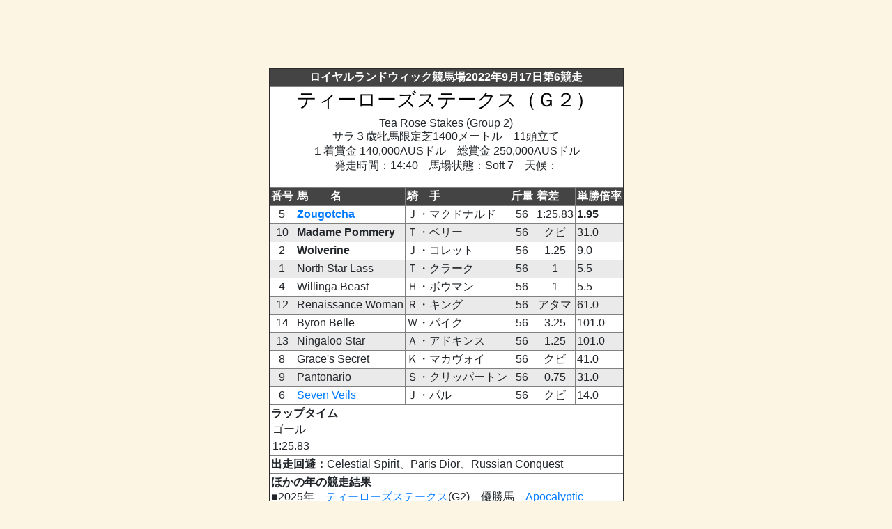

--- FILE ---
content_type: text/html
request_url: https://racedb.com/r/8082022091706.html
body_size: 2223
content:
<html>
  <head>
    <META HTTP-EQUIV="Content-Type" CONTENT="text/html; CHARSET=Shift_JIS">
    <link rel="canonical" href="https://racedb.com/r/8082022091706.html">
    <meta name="viewport" content="width=device-width, initial-scale=1">
    <title>ティーローズステークス（Ｇ２）（2022年）</title>
    <link href="/css/bootstrap-4.3.1.5.css" rel="stylesheet">
<!-- Google tag (gtag.js) -->
<script async src="https://www.googletagmanager.com/gtag/js?id=G-PRCSFG5DHZ"></script>
<script>
  window.dataLayer = window.dataLayer || [];
  function gtag(){dataLayer.push(arguments);}
  gtag('js', new Date());

  gtag('config', 'G-PRCSFG5DHZ');
</script>
    <link rel="icon" href="https://racedb.com/image/favicon48.gif" type="image/gif" />
<style type="text/css">
<!--
body{text-align:center; background-color:#fdf5e3;}
#title{font-size:28px;}
.c1 { border-collapse: collapse; }
h1 {font-size:28px; color: #000000; }
-->
</style>
  </head>
<body>
<div class="container mt-2">
  <div class="row">
    <div class="col-12">
<center>
<script async src="https://pagead2.googlesyndication.com/pagead/js/adsbygoogle.js?client=ca-pub-4421297347816635"
     crossorigin="anonymous"></script>
<ins class="adsbygoogle"
     style="display:inline-block;width:728px;height:90px"
     data-ad-client="ca-pub-4421297347816635"
     data-ad-slot="3725216262"></ins>
<script>
     (adsbygoogle = window.adsbygoogle || []).push({});
</script>
<TABLE BORDER="1" CellPadding="2" CellSpacing="0" BGCOLOR=#FFFFFF>
<tr bgcolor=#444444 height=19><td colspan="6" align="center"><font size="3" color=#FFFFFF><b>
ロイヤルランドウィック競馬場2022年9月17日第6競走</b></font></td></tr>
<tr bgcolor=#FFFFFF><td colspan="6" align="center"><h1>ティーローズステークス（Ｇ２）</h1>
<center>Tea Rose Stakes (Group 2)<BR>
サラ３歳牝馬限定芝1400メートル　11頭立て<BR>
１着賞金 140,000AUSドル　総賞金 250,000AUSドル<BR>
発走時間：14:40　馬場状態：Soft 7　天候：<BR>
</center></div><BR>
</td></tr>
<TR><TH BGCOLOR="#444444"><font color="#ffffff">番号</font></TH><TH BGCOLOR="#444444"><font color="#ffffff">馬　　名</font></TH><TH BGCOLOR="#444444"><font color="#ffffff">騎　手</font></TH><TH BGCOLOR="#444444"><font color="#ffffff">斤量</font></TH><TH BGCOLOR="#444444"><font color="#ffffff">着差</font></TH><TH BGCOLOR="#444444"><font color="#ffffff">単勝倍率</font></TH></TR>
<TR><TD align="center">5</TD><TD><B><a href="/p/059225.html">Zougotcha</a></B></TD><TD>Ｊ・マクドナルド</TD><TD align="center">56</TD><TD align="center">1:25.83</TD><TD><b>1.95</b></TD></TR>
<TR BGCOLOR=#EAEAEA><TD align="center">10</TD><TD><B>Madame Pommery</B></TD><TD>Ｔ・ベリー</TD><TD align="center">56</TD><TD align="center">クビ</TD><TD>31.0</TD></TR>
<TR><TD align="center">2</TD><TD><B>Wolverine</B></TD><TD>Ｊ・コレット</TD><TD align="center">56</TD><TD align="center">1.25</TD><TD>9.0</TD></TR>
<TR BGCOLOR=#EAEAEA><TD align="center">1</TD><TD>North Star Lass</TD><TD>Ｔ・クラーク</TD><TD align="center">56</TD><TD align="center">1</TD><TD>5.5</TD></TR>
<TR><TD align="center">4</TD><TD>Willinga Beast</TD><TD>Ｈ・ボウマン</TD><TD align="center">56</TD><TD align="center">1</TD><TD>5.5</TD></TR>
<TR BGCOLOR=#EAEAEA><TD align="center">12</TD><TD>Renaissance Woman</TD><TD>Ｒ・キング</TD><TD align="center">56</TD><TD align="center">アタマ</TD><TD>61.0</TD></TR>
<TR><TD align="center">14</TD><TD>Byron Belle</TD><TD>Ｗ・パイク</TD><TD align="center">56</TD><TD align="center">3.25</TD><TD>101.0</TD></TR>
<TR BGCOLOR=#EAEAEA><TD align="center">13</TD><TD>Ningaloo Star</TD><TD>Ａ・アドキンス</TD><TD align="center">56</TD><TD align="center">1.25</TD><TD>101.0</TD></TR>
<TR><TD align="center">8</TD><TD>Grace's Secret</TD><TD>Ｋ・マカヴォイ</TD><TD align="center">56</TD><TD align="center">クビ</TD><TD>41.0</TD></TR>
<TR BGCOLOR=#EAEAEA><TD align="center">9</TD><TD>Pantonario</TD><TD>Ｓ・クリッパートン</TD><TD align="center">56</TD><TD align="center">0.75</TD><TD>31.0</TD></TR>
<TR><TD align="center">6</TD><TD><a href="/p/058773.html">Seven Veils</a></TD><TD>Ｊ・パル</TD><TD align="center">56</TD><TD align="center">クビ</TD><TD>14.0</TD></TR>
<tr><td colspan="6"><b><u>ラップタイム</u></b><br><font size="2"><table border="0" cellpadding=2>
<tr><td>ゴール</td></tr>
<tr><td>1:25.83</td></tr>
</table>
<tr><td colspan="6"><b></u>出走回避：</u></b>Celestial Spirit、Paris Dior、Russian Conquest<br>
</td></tr>
<tr bgcolor=#FFFFFF><td colspan="6"><b>ほかの年の競走結果</b><br>■2025年　<a href="/k/10082025092006.html">ティーローズステークス</a>(G2)　優勝馬　<a href="/p/066403.html">Apocalyptic</a><br>
■2024年　<a href="/k/10082024092107.html">ティーローズステークス</a>(G2)　優勝馬　<a href="/a/066659.html">Autumn Glow</a><br>
■2023年　<a href="/r/8082023091606.html">ティーローズステークス</a>(G2)　優勝馬　<a href="/p/061290.html">Tiz Invincible</a><br>
■2022年　<a href="/r/8082022091706.html">ティーローズステークス</a>(G2)　優勝馬　<a href="/p/059225.html">Zougotcha</a><br>
■2021年　<a href="/r/8082021091806.html">ティーローズステークス</a>(G2)　優勝馬　<a href="/p/057515.html">Four Moves Ahead</a><br>
■2020年　<a href="/r/8082020091904.html">ティーローズステークス</a>(G2)　優勝馬　<a href="/p/056145.html">Dame Giselle</a><br>
■2019年　<a href="/r/8082019092104.html">ティーローズステークス</a>(G2)　優勝馬　<a href="/p/059765.html">Funstar</a><br>
</td></tr>
</TABLE>
<br><p><a href="https://racedb.com/">世界の競馬</a>　　　<a href="/race/randwick.html">ロイヤルランドウィック競馬場</a></p>
</center>
    </div>
  </div>
</div>
<div class="col-12 text-center">
<script async src="https://pagead2.googlesyndication.com/pagead/js/adsbygoogle.js?client=ca-pub-4421297347816635"
     crossorigin="anonymous"></script>
<ins class="adsbygoogle"
     style="display:block"
     data-ad-client="ca-pub-4421297347816635"
     data-ad-slot="7606990645"
     data-ad-format="auto"
     data-full-width-responsive="true"></ins>
<script>
     (adsbygoogle = window.adsbygoogle || []).push({});
</script>
</div>
<hr>
</body>
</html>


--- FILE ---
content_type: text/html; charset=utf-8
request_url: https://www.google.com/recaptcha/api2/aframe
body_size: 268
content:
<!DOCTYPE HTML><html><head><meta http-equiv="content-type" content="text/html; charset=UTF-8"></head><body><script nonce="DCsBOvGZ2B7E1Br8gqPCtw">/** Anti-fraud and anti-abuse applications only. See google.com/recaptcha */ try{var clients={'sodar':'https://pagead2.googlesyndication.com/pagead/sodar?'};window.addEventListener("message",function(a){try{if(a.source===window.parent){var b=JSON.parse(a.data);var c=clients[b['id']];if(c){var d=document.createElement('img');d.src=c+b['params']+'&rc='+(localStorage.getItem("rc::a")?sessionStorage.getItem("rc::b"):"");window.document.body.appendChild(d);sessionStorage.setItem("rc::e",parseInt(sessionStorage.getItem("rc::e")||0)+1);localStorage.setItem("rc::h",'1769019465328');}}}catch(b){}});window.parent.postMessage("_grecaptcha_ready", "*");}catch(b){}</script></body></html>